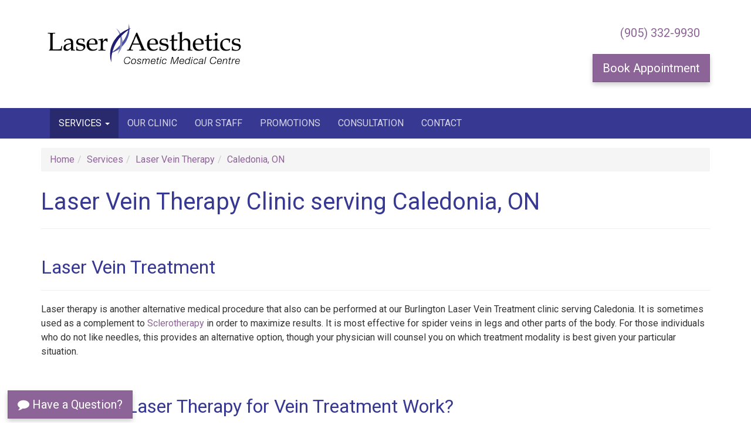

--- FILE ---
content_type: text/html; charset=utf-8
request_url: https://laserit.ca/services/laser-vein-therapy/caledonia.aspx
body_size: 30089
content:
<!DOCTYPE html>

<html lang="en">
	<head>
        <meta charset="utf-8">
        <meta http-equiv="X-UA-Compatible" content="IE=edge">
        <meta name="viewport" content="width=device-width, initial-scale=1.0">

		<meta name="robots" content="index,follow">

<link rel='canonical' href='https://laserit.ca/services/laser-vein-therapy/caledonia.aspx' >

<title>Laser Vein Therapy Clinic serving Caledonia | Laser Vein Treatment</title>
<meta name="description" content="Eliminate varicose veins and spider veins at our Burlington Laser Vein Therapy clinic serving Caledonia, run by a team of qualified Registered Nurses. 100% medically safe Laser Vein Treatment.">
<meta property="og:type" content="website" >
<meta property="og:site_name" content="Laser Aesthetics" >
<meta property="og:title" content="Laser Vein Therapy Clinic serving Caledonia - Laser Vein Treatment" >
<meta property="og:description" content="Eliminate varicose veins and spider veins at our Burlington Laser Vein Therapy clinic serving Caledonia, run by a team of qualified Registered Nurses. 100% medically safe Laser Vein Treatment." >
<meta property="og:url" content="http://https:laserit.ca/services/laser-vein-therapy/caledonia.aspx" >
<meta property="og:image" content="https://laserit.ca/images/WebsiteThumb.jpg" >
<meta property="fb:admins " content="0000000" >
<meta property="og:locale" content="en_US" >


<script>
    var EnableGoogleAnalytics = false;
    var EnableGoogleAdWords = false;
</script>


<!-- Global site tag (gtag.js) - Google Analytics -->
<script async src="https://www.googletagmanager.com/gtag/js?id=G-9N71L0J4ZS"></script>
<script>
    var GoogleAnalyticsAccountNumber = 'G-9N71L0J4ZS';
    var GoogleAdWordsConversionID = 'AW-939135388';
    EnableGoogleAnalytics = true;

    window.dataLayer = window.dataLayer || [];
    function gtag() { dataLayer.push(arguments); }
    gtag('js', new Date());

    

    gtag('config', GoogleAnalyticsAccountNumber);
    
    EnableGoogleAdWords = true;
    gtag('config', GoogleAdWordsConversionID); // Google Ads tracking
    
</script>




<link rel="apple-touch-icon" sizes="180x180" href="https://laserit.ca/favicons/apple-touch-icon.png">
<link rel="icon" type="image/png" sizes="32x32" href="https://laserit.ca/favicons/favicon-32x32.png">
<link rel="icon" type="image/png" sizes="16x16" href="https://laserit.ca/favicons/favicon-16x16.png">
<link rel="manifest" href="https://laserit.ca/favicons/site.webmanifest">
<link rel="mask-icon" href="https://laserit.ca/favicons/safari-pinned-tab.svg" color="#201d70">
<link rel="shortcut icon" href="https://laserit.ca/favicons/favicon.ico">
<meta name="apple-mobile-web-app-title" content="Laser Aesthetics">
<meta name="application-name" content="Laser Aesthetics">
<meta name="msapplication-TileColor" content="#ffffff">
<meta name="msapplication-config" content="https://laserit.ca/favicons/browserconfig.xml">
<meta name="theme-color" content="#ffffff">

<link rel="preconnect" href="https://fonts.googleapis.com">
<link rel="preconnect" href="https://fonts.gstatic.com" crossorigin>


<link href='https://laserit.ca/includes/bootstrap.min.css?t=202111151020' rel="stylesheet" type="text/css">
<script src="https://ajax.googleapis.com/ajax/libs/jquery/1.11.3/jquery.min.js" type="text/javascript"></script>
<script src="https://www.google.com/recaptcha/api.js" async defer></script>
<script src="https://use.fontawesome.com/f6beeac916.js"></script>


<!--[if lt IE 9]>
    <script src="https://oss.maxcdn.com/libs/html5shiv/3.7.2/html5shiv.js"></script>
    <script src="https://oss.maxcdn.com/libs/respond.js/1.4.2/respond.min.js"></script>
<![endif]-->




<!-- Facebook Pixel Code -->
<script>
  !function(f,b,e,v,n,t,s)
  {if(f.fbq)return;n=f.fbq=function(){n.callMethod?
  n.callMethod.apply(n,arguments):n.queue.push(arguments)};
  if(!f._fbq)f._fbq=n;n.push=n;n.loaded=!0;n.version='2.0';
  n.queue=[];t=b.createElement(e);t.async=!0;
  t.src=v;s=b.getElementsByTagName(e)[0];
  s.parentNode.insertBefore(t,s)}(window, document,'script',
  'https://connect.facebook.net/en_US/fbevents.js');
  fbq('init', '2591877274172346');
    fbq('track', 'PageView');
</script>
<noscript>
  <img height="1" width="1" style="display:none" 
       src="https://www.facebook.com/tr?id=2591877274172346&ev=PageView&noscript=1"/>
</noscript>
<!-- End Facebook Pixel Code -->



			
	</head>

	<body id="top"> 

		<form name="orderform" method="post" action="https://laserit.ca/services/laser-vein-therapy/caledonia.aspx" onsubmit="javascript:return WebForm_OnSubmit();" id="orderform">
<div>
<input type="hidden" name="__EVENTTARGET" id="__EVENTTARGET" value="" />
<input type="hidden" name="__EVENTARGUMENT" id="__EVENTARGUMENT" value="" />

</div>

<script type="text/javascript">
//<![CDATA[
var theForm = document.forms['orderform'];
if (!theForm) {
    theForm = document.orderform;
}
function __doPostBack(eventTarget, eventArgument) {
    if (!theForm.onsubmit || (theForm.onsubmit() != false)) {
        theForm.__EVENTTARGET.value = eventTarget;
        theForm.__EVENTARGUMENT.value = eventArgument;
        theForm.submit();
    }
}
//]]>
</script>


<script src="js.axd?path=%2fWebResource.axd%3fd%3doIHnwskh9UTEG0EQbSmXRfaaAjI5YucW432sEJGIBiPmBANDFgmcOPMzlVjbJcjZ4YvJswr0tNXhTaCpJESe7qNoc0AYZfaSTBc4TCem-DM1%26t%3d638901382312636832" type="text/javascript"></script>


<script src="js.axd?path=%2fWebResource.axd%3fd%3dnvPPU5fz9jEvfn6h-uHxqh6JbUn0FmNvPqeiTlODJOLE3ogfqsVfNU0xrqQGQSKyqTjCDu2Ze0Qtvyg5Wd7n8p-AFDiDutznhmYoP6T156o1%26t%3d638901382312636832" type="text/javascript"></script>
<script type="text/javascript">
//<![CDATA[
function WebForm_OnSubmit() {
if (typeof(ValidatorOnSubmit) == "function" && ValidatorOnSubmit() == false) return false;
return true;
}
//]]>
</script>


		    






<script type="text/javascript">
    (function (a, e, c, f, g, b, d) { var h = { ak: "939135388", cl: "IxCnCKbQmWMQnKPovwM" }; a[c] = a[c] || function () { (a[c].q = a[c].q || []).push(arguments) }; a[f] || (a[f] = h.ak); b = e.createElement(g); b.async = 1; b.src = "//www.gstatic.com/wcm/loader.js"; d = e.getElementsByTagName(g)[0]; d.parentNode.insertBefore(b, d); a._googWcmGet = function (b, d, e) { a[c](2, b, h, d, null, new Date, e) } })(window, document, "_googWcmImpl", "_googWcmAk", "script");
</script>


    <div class="container logo-row" style="min-height:98px;padding-top:2em;padding-bottom:2em;">
        <div class="row">
            <div class="col-sm-6 col-md-5">
                <p>
                    <a href="https://laserit.ca/" title="Home">
                        <img src="https://laserit.ca/images/Laser-Aesthetics-logo.png" width="350" height="86" alt="Laser Aesthetics - Cosmetic Medical Centre" class="img-responsive logo" /></a>
                </p>
            </div>
            <div class="col-sm-6 col-md-7">
                <p><a href="tel:+19053329930" class="btn btn-link btn-lg">(905) 332-9930</a></p>
            </div>
            <div class="col-sm-6 col-md-7">
                <p><button type="button" class="btn btn-primary btn-lg btn-shadow" data-toggle="modal" data-target="#consultation-request-form-modal">Book Appointment</button></p>
            </div>
        </div>
    </div>
    <nav class="navbar yamm navbar-inverse">
        <div class="container">
            <div class="navbar-header">
                <button type="button" class="navbar-toggle collapsed" data-toggle="collapse" data-target="#navbar-collapse-main" aria-expanded="false">
                    <span class="sr-only">Toggle navigation</span>
                    <span class="icon-bar"></span>
                    <span class="icon-bar"></span>
                    <span class="icon-bar"></span>
                </button>
            </div>

            <div class="collapse navbar-collapse" id="navbar-collapse-main">
                

                <ul class="nav navbar-nav">
                    <li class="dropdown yamm-fw">
                        <a href="https://laserit.ca/services.aspx" title="Services offered at Laser Aesthetics" class="dropdown-toggle" data-toggle="dropdown" role="button" aria-haspopup="true" aria-expanded="false">Services <span class="caret"></span></a>
                        <ul class="dropdown-menu">
                            <li>
                                <div class="yamm-content">
                                    <div class="row">
                                        <div class="col-sm-3">
                                            <ul class="list-unstyled">
                                                <li><span class="lead"><strong>Acne</strong></span></li>
                                                <li><a href="https://laserit.ca/services/acne-treatment-clinic.aspx" title="Acne Clinic Treatment">Acne treatment</a></li>
                                                <li><a href="https://laserit.ca/services/skin-tone-blu-u-therapy.aspx" title="Blu-U Therapy">Blue U light therapy</a></li>
                                                <li><a href="https://laserit.ca/services/vivier-skin.aspx" title="Vivier Skin Pharmaceutical Products">Pharmaceutical grade skin care</a></li>
                                            </ul>

                                            <ul class="list-unstyled">
                                                <li><span class="lead"><strong>Injections</strong></span></li>
                                                <li><a href="https://laserit.ca/services/fillers-botox-cosmetic.aspx" title="Botox® Cosmetic">Botox / Xeomin</a></li>
                                                <li><a href="https://laserit.ca/services/dermal-fillers.aspx" title="Dermal Fillers">Dermal Fillers</a></li>
                                                <li><a href="https://laserit.ca/services/excessive-sweating-hyperhidrosis-treatment.aspx" title="Hyperhidrosis or Excessive Sweating">Hyperhydrosis (excessive sweating)</a></li>
                                            </ul>
                                        </div>
                                        <div class="col-sm-3">
                                            <ul class="list-unstyled">
                                                <li><span class="lead"><strong>Beauty</strong></span></li>
                                                <li><a href="https://laserit.ca/services/latisse.aspx" title="">Latisse</a></li>
                                                <li><a href="https://laserit.ca/services/microdermabrasion.aspx" title="Microdermabrasion Facial">Microdermabrasion</a></li>
                                            </ul>

                                            <ul class="list-unstyled">
                                                <li><span class="lead"><strong>Vein Treatments</strong></span></li>
                                                <li><a href="https://laserit.ca/services/vein-treatment-sclerotherapy.aspx" title="Vein Treatment Sclerotherapy Clinic">Sclerotherapy</a></li>
                                                <li><a href="https://laserit.ca/services/laser-vein-therapy.aspx" title="Laser Vein Therapy">Laser vein therapy</a></li>
                                            </ul>     
                                            
                                            <ul class="list-unstyled">
                                                <li><span class="lead"><strong>Pelvic Health &amp; Wellness</strong></span></li>
                                                <li><a href="https://laserit.ca/services/emsella-advanced-pelvic-health-treatment.aspx" title="BTL EMSELLA: Transforming Pelvic Health for Men and Women">BTL EMSELLA Treatment</a></li>
                                            </ul> 
                                           
                                        </div>
                                        <div class="col-sm-3">
                                            <ul class="list-unstyled">
                                                <li><span class="lead"><strong>Liquid Nitrogen</strong></span></li>
                                                <li><a href="https://laserit.ca/services/mole-skin-tag-keratosis-removal.aspx" title="Mole, Skin Tag & Keratosis Removal">Mole removal</a></li>
                                                <li><a href="https://laserit.ca/services/skin-tag-removal.aspx" title="Skin Tag Removal">Skin tag removal</a></li>
                                            </ul>

                                            <ul class="list-unstyled">
                                                <li><span class="lead"><strong>Laser Treatments</strong></span></li>
                                                <li><a href="https://laserit.ca/services/laser-hair-removal.aspx" title="Painless Laser Hair Removal">Laser Hair removal</a></li>
                                                <li><a href="https://laserit.ca/services/photodynamic-therapy.aspx" title="Photodynamic Therapy Treatment">Photodynamic therapy</a></li>
                                                <li><a href="https://laserit.ca/services/photorejuvenation-ipl-photofacials.aspx" title="Photorejuvenation Treatment">Photorejuvenation</a></li>
                                                <li><a href="https://laserit.ca/services/chemical-peel.aspx" title="Chemical Peel Treatment">Chemical peel</a></li>
                                                <li><a href="https://laserit.ca/services/pixel-laser-resurfacing.aspx" title="Pixel Laser Resurfacing">Pixel</a></li>
                                            </ul>                           
                                        </div>
                                        <div class="col-sm-3">
                                            <ul class="list-unstyled">
                                                <li><span class="lead"><strong>Skin care products</strong></span></li>
                                                <li><a href="https://laserit.ca/services/vivier-skin.aspx" title="Vivier Skin Pharmaceutical Products">Viver Skin</a></li>
                                            </ul>   
                                                
                                            <ul class="list-unstyled">
                                                <li><span class="lead"><strong>Makeup</strong></span></li>
                                                <li><a href="https://laserit.ca/services/glo-skin-beauty.aspx" title="Glo Skin Beauty Mineral Makeup and Skincare Products">Glo Skin Beauty</a></li>
                                            </ul>   
                                        </div>
                                    </div>
                                </div>
                            </li>
                        </ul>
                    </li>
                    
                    <li><a href="https://laserit.ca/our-clinic.aspx" title="About Laser Aesthetics">Our Clinic</a></li>
                    
                    <li><a href="https://laserit.ca/our-staff.aspx" title="Meet Our Staff">Our Staff</a></li>
                    <li><a href="https://laserit.ca/promotions.aspx" title="Promotions">Promotions</a></li>
                    <li><a href="#" data-toggle="modal" data-target="#consultation-request-form-modal">Consultation</a></li>
                    <li><a href="https://laserit.ca/contact.aspx" title="Contact">Contact</a></li>
                </ul>

            </div>
        </div>
    </nav>




<div class="modal fade" id="consultation-request-form-modal" tabindex="-1" role="dialog" aria-labelledby="consultation-request-form-modal-label">
    <div class="modal-dialog modal-lg" role="document">
        <div class="modal-content">
            <div class="modal-header">
                <button type="button" class="close" data-dismiss="modal" aria-label="Close"><span aria-hidden="true">&times;</span></button>
                <h4 class="modal-title" id="consultation-request-form-modal-label">Request a Consultation <small>Free and Confidential</small></h4>
            </div>
            <div class="modal-body">
                
                <div class="form-horizontal">
                    <p>Consultations are given complimentary. Only a well-informed patient can make a well-informed decision. Please use this form to request a complimentary consultation. All requests are kept strictly confidential. Book yours now!</p>
                    <br />

                    <div class="form-group">
                        <label for="Banner_ConsultationRequestFormAJAX1_FirstName" class="col-sm-2 control-label">First Name</label>
                        <div class="col-sm-4">
                            <input name="Banner$ConsultationRequestFormAJAX1$FirstName" type="text" maxlength="40" id="Banner_ConsultationRequestFormAJAX1_FirstName" title="Enter your First Name. (Required)" class="form-control RequiredFieldIndicator" autocomplete="given-name" />
                            <span id="Banner_ConsultationRequestFormAJAX1_RequiredFieldValidator1" class="FieldError" style="color:Red;display:none;">Please enter your First Name.</span>
                        </div>

                        <label for="Banner_ConsultationRequestFormAJAX1_LastName" class="col-sm-2 control-label">Last Name</label>
                        <div class="col-sm-4">
                            <input name="Banner$ConsultationRequestFormAJAX1$LastName" type="text" maxlength="40" id="Banner_ConsultationRequestFormAJAX1_LastName" title="Enter your Last Name. (Optional)" class="form-control" autocomplete="family-name" />
                            
                        </div>
                    </div>


                    <div class="form-group">
                        <label for="Banner_ConsultationRequestFormAJAX1_Email" class="col-sm-2 control-label">Email</label>
                        <div class="col-sm-4">
                            <input name="Banner$ConsultationRequestFormAJAX1$Email" maxlength="100" size="34" id="Banner_ConsultationRequestFormAJAX1_Email" title="Enter your Email address. (Required)" class="form-control RequiredFieldIndicator" autocomplete="email" placeholder="you@domain.com" type="email" OnChange="JavaScript: this.value=this.value.toString().replace(/\s/g,'');" />
                            
                            <span id="Banner_ConsultationRequestFormAJAX1_RequiredFieldValidator4" class="FieldError" style="color:Red;display:none;">Please enter your Email Address.</span>
                            <span id="Banner_ConsultationRequestFormAJAX1_RegularExpressionValidator4" class="FieldError" style="color:Red;display:none;">Email is incorrectly formatted. Please review and corrrect. Single quotes are not permitted in our system.</span>
                            
                        </div>
                        <label for="Banner_ConsultationRequestFormAJAX1_PhoneNum" class="col-sm-2 control-label">Phone</label>
                        <div class="col-sm-4">
                            <input name="Banner$ConsultationRequestFormAJAX1$PhoneNum" maxlength="20" id="Banner_ConsultationRequestFormAJAX1_PhoneNum" title="Enter your Phone Number. (Optional)" class="form-control" autocomplete="tel" placeholder="999-999-9999" type="tel" OnChange="JavaScript: this.value=this.value.toString().replace(/\s/g,'').replace(/\(/g,'').replace(/\)/g,'');" />
                            
                            <span id="Banner_ConsultationRequestFormAJAX1_RegularExpressionValidator1" class="FieldError" style="color:Red;display:none;">Telephone Number is incorrectly formatted, valid formats are: 905-555-1212 or 905 444 4444 or 9053336666</span>
                        </div>
                    </div>


                    <div class="form-group">
                        <label for="Banner_ConsultationRequestFormAJAX1_InterestedIn" class="col-sm-2 control-label">Interested In</label>
                        <div class="col-sm-10">
                            <ul id="Banner_ConsultationRequestFormAJAX1_InterestedIn" class="list-inline">
	<li><input id="Banner_ConsultationRequestFormAJAX1_InterestedIn_0" type="checkbox" name="Banner$ConsultationRequestFormAJAX1$InterestedIn$0" /><label for="Banner_ConsultationRequestFormAJAX1_InterestedIn_0">Acne ($50 consult fee)</label></li>
	<li><input id="Banner_ConsultationRequestFormAJAX1_InterestedIn_1" type="checkbox" name="Banner$ConsultationRequestFormAJAX1$InterestedIn$1" /><label for="Banner_ConsultationRequestFormAJAX1_InterestedIn_1">BOTOX®</label></li>
	<li><input id="Banner_ConsultationRequestFormAJAX1_InterestedIn_2" type="checkbox" name="Banner$ConsultationRequestFormAJAX1$InterestedIn$2" /><label for="Banner_ConsultationRequestFormAJAX1_InterestedIn_2">Hyperhidrosis</label></li>
	<li><input id="Banner_ConsultationRequestFormAJAX1_InterestedIn_3" type="checkbox" name="Banner$ConsultationRequestFormAJAX1$InterestedIn$3" /><label for="Banner_ConsultationRequestFormAJAX1_InterestedIn_3">JUVEDERM™</label></li>
	<li><input id="Banner_ConsultationRequestFormAJAX1_InterestedIn_4" type="checkbox" name="Banner$ConsultationRequestFormAJAX1$InterestedIn$4" /><label for="Banner_ConsultationRequestFormAJAX1_InterestedIn_4">Laser Hair Removal</label></li>
	<li><input id="Banner_ConsultationRequestFormAJAX1_InterestedIn_5" type="checkbox" name="Banner$ConsultationRequestFormAJAX1$InterestedIn$5" /><label for="Banner_ConsultationRequestFormAJAX1_InterestedIn_5">LATISSE®</label></li>
	<li><input id="Banner_ConsultationRequestFormAJAX1_InterestedIn_6" type="checkbox" name="Banner$ConsultationRequestFormAJAX1$InterestedIn$6" /><label for="Banner_ConsultationRequestFormAJAX1_InterestedIn_6">Microdermabrasion</label></li>
	<li><input id="Banner_ConsultationRequestFormAJAX1_InterestedIn_7" type="checkbox" name="Banner$ConsultationRequestFormAJAX1$InterestedIn$7" /><label for="Banner_ConsultationRequestFormAJAX1_InterestedIn_7">Mole Removal</label></li>
	<li><input id="Banner_ConsultationRequestFormAJAX1_InterestedIn_8" type="checkbox" name="Banner$ConsultationRequestFormAJAX1$InterestedIn$8" /><label for="Banner_ConsultationRequestFormAJAX1_InterestedIn_8">Photofacials</label></li>
	<li><input id="Banner_ConsultationRequestFormAJAX1_InterestedIn_9" type="checkbox" name="Banner$ConsultationRequestFormAJAX1$InterestedIn$9" /><label for="Banner_ConsultationRequestFormAJAX1_InterestedIn_9">Pixel Therapy</label></li>
	<li><input id="Banner_ConsultationRequestFormAJAX1_InterestedIn_10" type="checkbox" name="Banner$ConsultationRequestFormAJAX1$InterestedIn$10" /><label for="Banner_ConsultationRequestFormAJAX1_InterestedIn_10">Veins</label></li>
	<li><input id="Banner_ConsultationRequestFormAJAX1_InterestedIn_11" type="checkbox" name="Banner$ConsultationRequestFormAJAX1$InterestedIn$11" /><label for="Banner_ConsultationRequestFormAJAX1_InterestedIn_11">Beauty & Spa</label></li>
	<li><input id="Banner_ConsultationRequestFormAJAX1_InterestedIn_12" type="checkbox" name="Banner$ConsultationRequestFormAJAX1$InterestedIn$12" /><label for="Banner_ConsultationRequestFormAJAX1_InterestedIn_12">BTL EMSELLA®</label></li>
	<li><input id="Banner_ConsultationRequestFormAJAX1_InterestedIn_13" type="checkbox" name="Banner$ConsultationRequestFormAJAX1$InterestedIn$13" /><label for="Banner_ConsultationRequestFormAJAX1_InterestedIn_13">Other</label></li>

</ul>
                        </div>
                    </div>


                    <div class="form-group">
                        <label for="Banner_ConsultationRequestFormAJAX1_Date" class="col-sm-2 control-label">Appointment Date</label>
                        <div class="col-sm-4">
                            <input name="Banner$ConsultationRequestFormAJAX1$Date" type="text" maxlength="25" id="Banner_ConsultationRequestFormAJAX1_Date" class="form-control" placeholder="Click here to pick a date" />
                        </div>


                        <label for="Banner_ConsultationRequestFormAJAX1_Time" class="col-sm-2 control-label">Time of Day</label>
                        <div class="col-sm-4">
                            <select name="Banner$ConsultationRequestFormAJAX1$Time" id="Banner_ConsultationRequestFormAJAX1_Time" class="form-control">
	<option value="0">- Please select -</option>
	<option value="Morning">Morning</option>
	<option value="Afternoon">Afternoon</option>
	<option value="Evening">Evening</option>

</select>
                        </div>
                    </div>


                    <div class="form-group">
                        <label for="Banner_ConsultationRequestFormAJAX1_Comments" class="col-sm-2 control-label">Additional Comments</label>
                        <div class="col-sm-10">
                            <textarea name="Banner$ConsultationRequestFormAJAX1$Comments" rows="3" cols="90" id="Banner_ConsultationRequestFormAJAX1_Comments" class="form-control">
</textarea>
                        </div>
                    </div>

                    <div class="form-group">
                        <div class="col-sm-offset-2 col-sm-10">
                            <a id="Banner_ConsultationRequestFormAJAX1_SubmitButton" class="FormButton btn btn-primary btn-lg" href="javascript:WebForm_DoPostBackWithOptions(new WebForm_PostBackOptions(&quot;Banner$ConsultationRequestFormAJAX1$SubmitButton&quot;, &quot;&quot;, true, &quot;ConsultationRequestFormAJAX&quot;, &quot;&quot;, false, true))"><i class="fa fa-calendar-plus-o" aria-hidden="true"></i>&nbsp;Book Appointment</a>
                        </div>
                    </div>


                </div>

                <style>
                    .list-inline label { font-weight: normal; }
                </style>

                <script>
                    ; (function ($) {
                        $(function () {

                            $('#Banner_ConsultationRequestFormAJAX1_Date').datetimepicker({
                                useCurrent: false,
                                format: "MMMM D, YYYY",
                                minDate: moment().add(1, 'days'),
                                maxDate: moment().add(3, 'months')
                            });

                            var firstName = $("#Banner_ConsultationRequestFormAJAX1_FirstName");
                            var lastName = $("#Banner_ConsultationRequestFormAJAX1_LastName");
                            var email = $("#Banner_ConsultationRequestFormAJAX1_Email");
                            var phone = $("#Banner_ConsultationRequestFormAJAX1_PhoneNum");
                            var interestedIn = $("#Banner_ConsultationRequestFormAJAX1_InterestedIn");
                            var appointmentDate = $("#Banner_ConsultationRequestFormAJAX1_Date");
                            var appointmentTime = $("#Banner_ConsultationRequestFormAJAX1_Time");
                            var comments = $("#Banner_ConsultationRequestFormAJAX1_Comments");
                            var submitBtn = $("#Banner_ConsultationRequestFormAJAX1_SubmitButton");
                            
                            $('#consultation-request-form-modal').on('shown.bs.modal', function (e) {
                                $('#consultation-request-form-modal .modal-body h3.response').remove();
                                firstName.val('');
                                lastName.val('');
                                email.val('');
                                phone.val('');
                                interestedIn.find('input').each(function () {
                                    this.checked = false;
                                });
                                appointmentDate.val('');
                                appointmentTime.val('0');
                                comments.val('');
                                $('#consultation-request-form-modal .modal-body .form-horizontal').removeClass('hidden');
                            });

                            function GetInterestedIn(list) {
                                var value = '';
                                list.find('input:checked').each(function () {
                                    value += $(this).next().text() + ", ";
                                });

                                value = value.substring(0, value.lastIndexOf(', '));

                                return value;
                            }

                            submitBtn.click(function (e) {
                                e.preventDefault();
                                $('#consultation-request-form-modal .modal-body h3.response').remove();

                                if (typeof (Page_ClientValidate) === 'function') {
                                    Page_ClientValidate("ConsultationRequestFormAJAX");
                                }

                                if (Page_IsValid) {

                                    submitBtn.html('<i class="fa fa-spinner fa-spin fa-fw"></i> Sending').attr("disabled", true);

                                    var jsonData = {
                                        FirstName: firstName.val(),
                                        LastName: lastName.val(),
                                        Email: email.val(),
                                        Phone: phone.val(),
                                        InterestedIn: GetInterestedIn(interestedIn),
                                        AppointmentDate: appointmentDate.val(),
                                        AppointmentTime: appointmentTime.val(),
                                        Comments: comments.val(),
                                        Code: 'abh',
                                        Source: 'Consultation Request Form'
                                    }
                                    console.log(jsonData);

                                    jsonData = JSON.stringify(jsonData);

                                    $.ajax({
                                        url: 'https://laserit.ca/ConsultationRequestFormAJAXHandler.ashx',
                                        cache: false,
                                        type: 'POST',
                                        contentType: 'application/json;charset=utf-8',
                                        data: jsonData,
                                        dataType: 'json',
                                        success: function (response) {
                                            submitBtn.html("Book Appointment").attr("disabled", false);

                                            if (response.message != 'Sent!') {
                                                $('#consultation-request-form-modal .modal-body').append('<h3 class="text-danger response"></h3>');
                                                $('#consultation-request-form-modal .modal-body h3.response').html('<i class="fa fa-exclamation-triangle"></i> Consultation Request Not Sent!<br /><small>An error has occured while trying to submit the form: ' + respons.message + '. Please try again, or call us.</small>').hide().fadeIn(1500);
                                                console.log(response);

                                            } else {
                                                $('#consultation-request-form-modal .modal-body').append('<h3 class="text-success response"></h3>');
                                                $('#consultation-request-form-modal .modal-body h3.response').html('<i class="fa fa-check"></i> Consultation Request Sent!<br /><small>We will be in touch soon.</small>').hide().fadeIn(1500);
                                                $('#consultation-request-form-modal .modal-body .form-horizontal').addClass('hidden');


                                                
                                                if (EnableGoogleAnalytics) {
                                                    gtag('event', 'form_submission', {
                                                        'form_id': 'ConsultationRequestFormAJAX'
                                                    });
                                                }

                                                
                                                if (EnableGoogleAdWords) {
                                                    gtag('event', 'conversion', {
                                                        'send_to': GoogleAdWordsConversionID + '/J7EkCKi03fUZEJyj6L8D',
                                                        'value': 1.0,
                                                        'currency': 'CAD'
                                                    });
                                                }

                                                
                                                if (fbq) {
                                                    fbq('track', 'Schedule');
                                                    fbq('track', 'Lead');
                                                }
                                            }
                                        },
                                        error: function (xhr, ajaxOptions, thrownError) {
                                            $('#consultation-request-form-modal .modal-body').append('<h3 class="text-danger response"></h3>');
                                            $('#consultation-request-form-modal .modal-body h3.response').html('<i class="fa fa-exclamation-triangle"></i> Error Sending!<br /><small>An error has occured while trying to send the form. Please try again, or call us.</small>').hide().fadeIn(1500);
                                            console.log(xhr, xhr.status, xhr.statusText);

                                            submitBtn.html("Book Appointment").attr("disabled", false);
                                        }

                                    });

                                }

                                return false;
                            });

                        });
                    })(jQuery);
                </script>

            </div>
        </div>
    </div>
</div>


            <div id="topPane" class="topPaneBg"></div>

            <div class="container">
                <div class="row">
                    <div class="col-sm-12">
                        <div id="BreadCrumbs_BreadCrumbLabel"><ol class="breadcrumb" itemscope itemtype="http://schema.org/BreadcrumbList"><li itemprop="itemListElement" itemscope itemtype="http://schema.org/ListItem"><a itemprop="item" href="https://laserit.ca/" title="Back to the Home section"><span itemprop="name">Home</span></a><meta itemprop="position" content="1" /></li><li itemprop="itemListElement" itemscope itemtype="http://schema.org/ListItem"><a itemprop="item" href="https://laserit.ca/services.aspx" title="Back to the Services section"><span itemprop="name">Services</span></a><meta itemprop="position" content="2" /></li><li itemprop="itemListElement" itemscope itemtype="http://schema.org/ListItem"><a itemprop="item" href="https://laserit.ca/services/laser-vein-therapy.aspx" title="Back to the Laser Vein Therapy section"><span itemprop="name">Laser Vein Therapy</span></a><meta itemprop="position" content="3" /></li><li itemprop="itemListElement" itemscope itemtype="http://schema.org/ListItem" class="active"><a itemprop="item" href="https://laserit.ca/services/laser-vein-therapy/caledonia.aspx" title="You're in the Caledonia, ON section"><span itemprop="name">Caledonia, ON</span></a><meta itemprop="position" content="4" /></li></ol></div>
                    </div>
                </div>
                <div class="row">
                    <div class="col-sm-12">
                        
<div class="page-header">
  <h1 id="PageTitle_PageTitleText">Laser Vein Therapy Clinic serving Caledonia, ON</h1>
</div>

                    </div>
                </div>
                <div class="row">
                    <div id="contentPane" class="contentPaneBg col-sm-12"><div class="contentPaneModuleBG">
<a id="Laser-Vein-Treatment"></a>
<div class="clearfix">
    

    

<div id="ctl00_ModuleTitle_TDModuleTitle1" class="contentPaneModuleTitleContainer">
        <h2 id="ctl00_ModuleTitle_ModuleTitle" class="contentPaneModuleTitle">Laser Vein Treatment</h2>
    </div>
    
</div>


<div id="ctl00_ModuleContent" class="contentPaneModuleContentContainer">
		<div id="ctl00_HTMLHolder"><p>Laser therapy is another alternative medical procedure that also can be performed at our Burlington Laser Vein Treatment clinic serving Caledonia. It is sometimes used as a complement to <a href="https://laserit.ca/services/vein-treatment-sclerotherapy.aspx">Sclerotherapy</a> in order to maximize results. It is most effective for spider veins in legs and other parts of the body. For those individuals who do not like needles, this provides an alternative option, though your physician will counsel you on which treatment modality is best given your particular situation.</p></div>
</div>

</div>
<div class="contentPaneModuleBG">
<a id="How-does-Laser-Therapy-for-Vein-Treatment-Work"></a>
<div class="clearfix">
    

    

<div id="ctl01_ModuleTitle_TDModuleTitle1" class="contentPaneModuleTitleContainer">
        <h2 id="ctl01_ModuleTitle_ModuleTitle" class="contentPaneModuleTitle">How does Laser Therapy for Vein Treatment Work?</h2>
    </div>
    
</div>


<div id="ctl01_ModuleContent" class="contentPaneModuleContentContainer">
		<div id="ctl01_HTMLHolder"><div class="row">
    <div class="col-sm-6">
        <p>Laser therapy uses a focused beam of light that heats and damages the affected blood vessel, which eventually fades.</p>

        <p>There are two types of laser vein treatments: simple and endovenous.</p>

        <p>Simple laser vein treatment for our Caledonia clients is done on the outside of your skin. It can treat spider veins and tiny varicose veins just under the skin's surface. Usually, more than one laser session is needed. They are scheduled every 6 to 12 weeks, as prescribed by your doctor. </p>

        <p>Endovenous laser treatment can treat larger varicose veins in the legs. A laser fibre is passed through a thin tube (catheter) into the vein. While doing this, the doctor watches the vein on a duplex ultrasound screen. Laser is less painful than vein ligation and stripping, and it has a shorter recovery time. Only local anesthesia or a light sedative is needed for laser treatment.</p>

        <p><strong>What can I expect after treatment?</strong></p>
        <p>You will be able to walk following the treatment, and recovery typically is short. You are likely to be able to return to your normal daily routine after simple laser treatment.</p>
        <p>After endovenous laser treatment, you will wear compression stockings for 1 week or more. To follow up, your doctor will use duplex ultrasound to make sure that the vein is closed.</p>

        <p><strong>Are there any risks with Laser Vein Therapy?</strong></p>
        <p>Potential side effects include minor redness or swelling around the treated area, skin discoloration, blisters, and rarely scarring. Intense Pulsed Light (IPL) therapy is a recently developed treatment for spider veins. IPL delivers pulses of different bands of light to targeted areas.</p>
        <p>Our medical staff are very experienced with providing safe and effective laser treatment for varicose veins that the risks are minimal to none.</p>

        <p><strong>How many treatments required for Laser Vein Therapy?</strong></p>
        <p>As with Sclerotherapy, several sessions are frequently necessary for optimal results with laser therapy. Resolution can take anywhere from several weeks to several months after treatment.</p>
    </div>
    <div class="col-sm-6">
        <p><img src="https://laserit.ca/images/content/Caledonia-Vein-Laser-Treatment.jpg" alt="Caledonia Vein Laser Treatment" class="img-responsive img-thumbnail center-block" /></p>
    </div>
</div></div>
</div>

</div>
<div class="contentPaneModuleBG">
<a id="Im-interested-to-learn-more-about-Laser-Vein-Therapy"></a>
<div class="clearfix">
    

    

<div id="ctl02_ModuleTitle_TDModuleTitle1" class="contentPaneModuleTitleContainer">
        <h2 id="ctl02_ModuleTitle_ModuleTitle" class="contentPaneModuleTitle">I'm interested to learn more about Laser Vein Therapy</h2>
    </div>
    
</div>


<div id="ctl02_ModuleContent" class="contentPaneModuleContentContainer">
		<div id="ctl02_HTMLHolder"><div class="jumbotron alert alert-info text-center">
    <p>Caledonia clients, call us at <a href="tel:+19053329930">(905) 332-9930</a> OR <a href="#" data-toggle="modal" data-target="#consultation-request-form-modal" role="button">request a consultation online</a> to get more information about Laser Vein Therapy and get started with one of our Registered Nurses.</p>
</div></div>
</div>

</div>
</div>
                    
                    <div id="rightPane" class="rightPaneBg hidden"></div>
                </div>
            </div>

            <div id="bottomPane" class="bottomPaneBg"></div>

			

<div class="container">
    <div class="row">
        <div class="col-sm-12">
            
<br /><br />

        <div class="row">
            <div class="col-sm-6">
                <h2 style="margin-top: 0;"><a href="https://search.google.com/local/reviews?placeid=ChIJ83aenBlhK4gRhur2bk4Ikaw" target="_blank" rel="nofollow noreferrer"><img src="https://laserit.ca/images/Google-logo.png" alt="Google" width="193" height="64" /></a> Rating</h2>
                <p class="lead">
                    <strong>4.1</strong>&nbsp;&nbsp;<span class="text-warning"><i class="fa fa-star"></i> <i class="fa fa-star"></i> <i class="fa fa-star"></i> <i class="fa fa-star"></i> <i class="fa fa-star-half-o"></i></span>&nbsp;&nbsp;&nbsp;<span>36 reviews</span>
                </p>
            </div>
            <div class="col-sm-6">
                <p class="text-right"><a href="https://search.google.com/local/writereview?placeid=ChIJ83aenBlhK4gRhur2bk4Ikaw" target="_blank" rel="nofollow noreferrer" class="btn btn-primary">Write a Review on Google</a></p>
            </div>
        </div>
        <br />
    
        <div class="well">
            <div class="row">
                <div class="col-xs-2 col-sm-1">
                    <img src="https://lh3.googleusercontent.com/a/ACg8ocKaU2X2d6K8taqqm7Mmzf-k-z_8R7KOflJS4scvpGJK_0NZ31k=s120-c-rp-mo-ba2-br100" alt="Photo of Brenda Thorne" class="img-responsive" width="50" height="50" />
                </div>
                <div class="col-xs-10 col-sm-11">
                    <p>
                        <strong><small>Brenda Thorne</small></strong><br />
                        <span class="text-warning"><i class="fa fa-star"></i> <i class="fa fa-star"></i> <i class="fa fa-star"></i> <i class="fa fa-star"></i> <i class="fa fa-star"></i></span>&nbsp;&nbsp;<small>July 17, 2025</small>
                    </p>

                    <p>I've been a client of Sue at Laser Aesthetics for over seven years, and her care continues to impress me. She listens attentively to my concerns and addresses them with exceptional knowledge, skill, and expertise. Sharin, the Clerical Associate, is consistently patient, kind, and professional.
I highly recommend this outstanding team.</p>
                </div>
            </div>
        </div>
    
        <div class="well">
            <div class="row">
                <div class="col-xs-2 col-sm-1">
                    <img src="https://lh3.googleusercontent.com/a-/ALV-UjVg8sRswCtdEmOJ9OI24D2ToOfmVUs6dbuRdO4MmrHjMyFMevU=s120-c-rp-mo-br100" alt="Photo of vandana mishu" class="img-responsive" width="50" height="50" />
                </div>
                <div class="col-xs-10 col-sm-11">
                    <p>
                        <strong><small>vandana mishu</small></strong><br />
                        <span class="text-warning"><i class="fa fa-star"></i> <i class="fa fa-star"></i> <i class="fa fa-star"></i> <i class="fa fa-star"></i> <i class="fa fa-star"></i></span>&nbsp;&nbsp;<small>April 08, 2025</small>
                    </p>

                    <p>I have been receiving Botox injections for a number of years.
The effective procedures have lasted 3-5 months.
The team has always been kind, gentle and professional.
Thank you Susan and your team for helping me to feel comfortable and welcome.</p>
                </div>
            </div>
        </div>
    
        <div class="well">
            <div class="row">
                <div class="col-xs-2 col-sm-1">
                    <img src="https://lh3.googleusercontent.com/a-/ALV-UjVbvWirwa_1mhiHYOm8r1J9s-x7iH8_DnI7QPSvqzv8japSSq64=s120-c-rp-mo-br100" alt="Photo of Claire B" class="img-responsive" width="50" height="50" />
                </div>
                <div class="col-xs-10 col-sm-11">
                    <p>
                        <strong><small>Claire B</small></strong><br />
                        <span class="text-warning"><i class="fa fa-star"></i> <i class="fa fa-star"></i> <i class="fa fa-star"></i> <i class="fa fa-star"></i> <i class="fa fa-star"></i></span>&nbsp;&nbsp;<small>August 28, 2024</small>
                    </p>

                    <p>Was really impressed by the professional staff and the results of my treatment. It was my first time trying laser therapy, and they made me feel at ease throughout the process. Would recommend to anyone looking to improve their skin.</p>
                </div>
            </div>
        </div>
    
        <div class="well">
            <div class="row">
                <div class="col-xs-2 col-sm-1">
                    <img src="https://lh3.googleusercontent.com/a/ACg8ocLslH6GPyTvtRVrbPTYShxbbn0FSRtMoFaNcx_u5id9pdNZFA=s120-c-rp-mo-br100" alt="Photo of Joan Evans" class="img-responsive" width="50" height="50" />
                </div>
                <div class="col-xs-10 col-sm-11">
                    <p>
                        <strong><small>Joan Evans</small></strong><br />
                        <span class="text-warning"><i class="fa fa-star"></i> <i class="fa fa-star"></i> <i class="fa fa-star"></i> <i class="fa fa-star"></i> <i class="fa fa-star"></i></span>&nbsp;&nbsp;<small>February 14, 2024</small>
                    </p>

                    <p>BTL EMSELLA is a new service now being offered here, and if you are someone like me who has lived her life with too many bathroom breaks, I would recommend giving this treatment a try.   I have dealt with a sensitive bladder for most of my life, and to say the least, this has been inconvenient.  I was getting up at least once a night and whenever I was out looking for the closest washroom.  When I heard about this treatment being offered, I decided to give it a try.  Six sessions over 3 weeks.  Nothing invasive or painful.  My experience so far has been liberating in that I am no longer having an interrupted sleep and can wander the mall for a few hours before scoping out the nearest washroom.  In my opinion this has been totally worth it.</p>
                </div>
            </div>
        </div>
    
        <div class="well">
            <div class="row">
                <div class="col-xs-2 col-sm-1">
                    <img src="https://lh3.googleusercontent.com/a-/ALV-UjXTxq2zj-PXWNlM8DjpKCHiMP-_BVwmDhtnxCtXwogsu_f-azPJ=s120-c-rp-mo-br100" alt="Photo of Aidan Maloney" class="img-responsive" width="50" height="50" />
                </div>
                <div class="col-xs-10 col-sm-11">
                    <p>
                        <strong><small>Aidan Maloney</small></strong><br />
                        <span class="text-warning"><i class="fa fa-star"></i> <i class="fa fa-star"></i> <i class="fa fa-star"></i> <i class="fa fa-star"></i> <i class="fa fa-star"></i></span>&nbsp;&nbsp;<small>June 29, 2023</small>
                    </p>

                    <p>I love it here! The ladies are super helpful, accommodating and kind. I've had several moles removed, the quality of the work is great, you can tell there is a lot of experience. I will keep coming back!</p>
                </div>
            </div>
        </div>
    
        <p class="text-center"><a href="https://search.google.com/local/reviews?placeid=ChIJ83aenBlhK4gRhur2bk4Ikaw" target="_blank" rel="nofollow noreferrer" class="btn btn-primary">View All Google Reviews</a></p>
    

<br />

        </div>
    </div>
    <div class="row">
        <div class="col-sm-12 text-center brands-row">

            <hr />

            <div id="carousel-brands" class="carousel slide" data-ride="carousel">
                <ol class="carousel-indicators">
                    <li data-target="#carousel-brands" data-slide-to="0" class="active"></li>
                    <li data-target="#carousel-brands" data-slide-to="1"></li>
                    <li data-target="#carousel-brands" data-slide-to="2"></li>
                </ol>

                <div class="carousel-inner" role="listbox">
                    <div class="item active">
                        <div class="row">
                            <div class="col-xs-4">
                                <p>
                                    <a href="https://laserit.ca/services/fillers-botox-cosmetic.aspx" title="Botox® Cosmetic">
                                        <img src="https://laserit.ca/images/Botox-cosmetic-logo.png" alt="Botox Cosmetic logo" width="320" height="156" class="img-responsive" /></a>
                                </p>
                            </div>
                            <div class="col-xs-4">
                                <p>
                                    <a href="https://laserit.ca/services/dermal-fillers.aspx" title="Dermal Fillers">
                                        <img src="https://laserit.ca/images/Juvederm-logo.png" alt="Juvederm logo" width="320" height="125" class="img-responsive" /></a>
                                </p>
                            </div>
                            <div class="col-xs-4">
                                <p>
                                    <a href="https://laserit.ca/services/latisse.aspx" title="LATISSE® Eyelash Treatment">
                                        <img src="https://laserit.ca/images/logo-Latisse.jpg" alt="Latisse logo" width="320" height="106" class="img-responsive" /></a>
                                </p>
                            </div>
                        </div>
                    </div>
                    <div class="item">
                        <div class="row">
                            <div class="col-xs-4">
                                <p>
                                    <img src="https://laserit.ca/images/Belotero-logo.png" alt="Belotero logo" width="320" height="98" class="img-responsive" />
                                </p>
                            </div>
                            <div class="col-xs-4">
                                <p>
                                    <img src="https://laserit.ca/images/Radiesse-logo.png" alt="Radiesse logo" width="320" height="85" class="img-responsive" />
                                </p>
                            </div>
                            <div class="col-xs-4">
                                <p>
                                    <a href="https://laserit.ca/services/fillers-botox-cosmetic.aspx" title="Botox® Cosmetic">
                                        <img src="https://laserit.ca/images/Xeomin-logo.png" alt="Xeomin logo" width="320" height="82" class="img-responsive" /></a>
                                </p>
                            </div>
                        </div>
                    </div>
                    <div class="item">
                        <div class="row">
                            <div class="col-xs-4">
                                <p>
                                    <a href="https://laserit.ca/services/vivier-skin.aspx" title="Vivier Skin Pharmaceutical Products">
                                        <img src="https://laserit.ca/images/Vivier-logo.png" alt="Viver Skin logo" width="307" height="197" class="img-responsive" /></a>
                                </p>
                            </div>
                            <div class="col-xs-4">
                                <p>
                                    <a href="https://laserit.ca/services/vivier-skin.aspx" title="Vivier Skin Pharmaceutical Products">
                                        <img src="https://laserit.ca/images/Vivier-Platine-logo.png" alt="Viverskin platine logo" width="320" height="112" class="img-responsive" /></a>
                                </p>
                            </div>
                            <div class="col-xs-4">
                                <p>
                                    <a href="https://laserit.ca/services/glo-skin-beauty.aspx" title="Glo Skin Beauty Mineral Makeup and Skincare Products">
                                        <img src="https://laserit.ca/images/Glo-Skin-Beauty-logo.png" alt="Glo Skin Beauty logo" width="300" height="300" class="img-responsive" /></a>
                                </p>
                            </div>
                        </div>
                    </div>
                </div>

                <a class="left carousel-control" href="#carousel-brands" role="button" data-slide="prev">
                    <span class="glyphicon glyphicon-chevron-left" aria-hidden="true"></span>
                    <span class="sr-only">Previous</span>
                </a>
                <a class="right carousel-control" href="#carousel-brands" role="button" data-slide="next">
                    <span class="glyphicon glyphicon-chevron-right" aria-hidden="true"></span>
                    <span class="sr-only">Next</span>
                </a>
            </div>

            <hr />

        </div>
    </div>
    <div class="row">
        <div class="col-sm-4">
            <h3 class="text-secondary">Explore</h3>
            <ul class="list-unstyled footer-links">
                <li><a href="https://laserit.ca/services/laser-hair-removal.aspx" title="Painless Laser Hair Removal">Laser Hair Removal</a></li>
                <li><a href="https://laserit.ca/services/fillers-botox-cosmetic.aspx" title="Botox® Cosmetic">Injectables &amp; Fillers</a></li>
                <li><a href="https://laserit.ca/services/photorejuvenation-ipl-photofacials.aspx" title="Photorejuvenation Treatment">Skin Tone &amp; Texture</a></li>
                <li><a href="https://laserit.ca/services/acne-treatment-clinic.aspx" title="Acne Clinic Treatment">Acne Treatments</a></li>
                <li><a href="https://laserit.ca/services/vein-treatment-sclerotherapy.aspx" title="Vein Treatment Sclerotherapy Clinic">Vein Treatments</a></li>
                <li><a href="https://laserit.ca/services.aspx" title="Services offered at Laser Aesthetics">Other Services</a></li>
                <li><a href="https://laserit.ca/our-clinic.aspx" title="About Laser Aesthetics">Why We Care</a></li>
                <li><a href="https://laserit.ca/contact.aspx" title="Contact">Contact Us</a></li>
                <li><a href="https://laserit.ca/sitemap.aspx" title="Sitemap">Sitemap</a></li>
                <li><a href="https://laserit.ca/privacy.aspx" title="Privacy Policy">Privacy</a></li>
            </ul>

        </div>
        <div class="col-sm-4">
            <h3 class="text-secondary">Connect</h3>
            

<p>Join our email list for new products, exclusive deals, and special offers.</p>

<div id="Footer1_NewsletterSignupForm1_FormSubmissionPanel">
	

    <div class="form">
        <div class="form-group">
            <label class="sr-only" for="Footer1_NewsletterSignupForm1_FirstLastName">Your Name</label>
            <input name="Footer1$NewsletterSignupForm1$FirstLastName" type="text" maxlength="80" id="Footer1_NewsletterSignupForm1_FirstLastName" title="Enter your Name. (Required)" class="form-control input-lg required" autocomplete="name" placeholder="Name" />
            <span id="Footer1_NewsletterSignupForm1_RequiredFieldValidator1" class="FieldError" style="color:Red;display:none;">Name is required</span>
        </div>

        <div class="form-group">
            <label class="sr-only" for="Footer1_NewsletterSignupForm1_Email">Email address</label>
            <input name="Footer1$NewsletterSignupForm1$Email" maxlength="100" size="34" id="Footer1_NewsletterSignupForm1_Email" title="Enter your Email address. (Required)" class="form-control input-lg required" type="email" autocomplete="email" OnChange="JavaScript: this.value=this.value.toString().replace(/\s/g,'');" placeholder="Email" />
            <span id="Footer1_NewsletterSignupForm1_RequiredFieldValidator2" class="FieldError" style="color:Red;display:none;">Email address is required</span>
            <span id="Footer1_NewsletterSignupForm1_RegularExpressionValidator1" class="FieldError" style="color:Red;display:none;">Email address appears to be invalid</span>
        </div>


        <p>
            <a onclick="return FooterAddtoMailingList();" id="Footer1_NewsletterSignupForm1_SubmitButton" class="btn btn-primary btn-block btn-lg" href="javascript:WebForm_DoPostBackWithOptions(new WebForm_PostBackOptions(&quot;Footer1$NewsletterSignupForm1$SubmitButton&quot;, &quot;&quot;, true, &quot;NewsletterSignup&quot;, &quot;&quot;, false, true))"><i class="fa fa-check-circle-o" aria-hidden="true"></i>&nbsp;Subscribe</a></p>

        
            <p class="text-muted small">We value your <a href="https://laserit.ca/privacy.aspx" title="Privacy Policy" target="_blank">privacy</a>. Your email is solely for our updates. Opt-out anytime.</p>
    </div>

    <script>
      
          function FooterAddtoMailingList() {

              if (Page_ClientValidate("NewsletterSignup")) {
                  $('#Footer1_NewsletterSignupForm1_FormSubmissionPanel p.response').remove();

                  $btn = $('#Footer1_NewsletterSignupForm1_SubmitButton');
                  $btn.addClass("disabled");
                  $btn.html("<i class=\"fa fa-spinner fa-spin fa-fw\" aria-hidden=\"true\"></i>&nbsp;Subscribing...");

                  var jsonData = {
                      'FirstLastName': $("#Footer1_NewsletterSignupForm1_FirstLastName").val(),
                      'Email': $("#Footer1_NewsletterSignupForm1_Email").val(),
                      'Subscribe': true
                  }

                  jsonData = JSON.stringify(jsonData);

                  $.ajax({
                      url: 'https://laserit.ca/NewsletterSignupHandler.ashx',
                      cache: false,
                      type: 'POST',
                      data: jsonData,
                      success: function (response) {
                          if (response) {

                              $btn.removeClass("disabled");
                              $btn.html("<i class=\"fa fa-check-circle-o\" aria-hidden=\"true\"></i>&nbsp;Subscribe");

                              if (response != 'OK') {
                                  $('#Footer1_NewsletterSignupForm1_FormSubmissionPanel .form').before('<p class="text-danger response"></p>');
                                  $('#Footer1_NewsletterSignupForm1_FormSubmissionPanel p.response').html('<i class="fa fa-warning"></i> Oops!<br /><br />Something went wrong. Please try subscribing again, or contact our support if the issue persists.').hide().fadeIn(1500);

                              } else {
                                  console.log(response);
                                  $('#Footer1_NewsletterSignupForm1_FormSubmissionPanel .form').html('<p class="text-success response"></p>');
                                  $('#Footer1_NewsletterSignupForm1_FormSubmissionPanel p.response').html('<i class="fa fa-check"></i> Great!<br /><br />You\'ve successfully subscribed to our email list. Look forward to exciting updates and offers in your inbox!').hide().fadeIn(1500);

                              
                              
                                  gtag('event', 'form_submission', {
                                      'form_id': 'NewsletterSignupForm'
                                  });
                              
                              }
                          }
                      },
                      error: function (xhr, ajaxOptions, thrownError) {
                          $('#Footer1_NewsletterSignupForm1_FormSubmissionPanel .form').before('<p class="text-danger response"></p>');
                          $('#Footer1_NewsletterSignupForm1_FormSubmissionPanel p.response').html('<i class="fa fa-warning"></i> Oops!<br /><br />Something went wrong. Please try subscribing again, or contact our support if the issue persists.').hide().fadeIn(1500);
                          $btn.removeClass("disabled");
                          $btn.html("<i class=\"fa fa-check-circle-o\" aria-hidden=\"true\"></i>&nbsp;Subscribe");
                      }
                  });

                  return false;
              }
          }
    </script>


</div>

        </div>
        <div class="col-sm-4">
            <h3 class="text-secondary">About</h3>

            <div class="address">
                <p>
                    Laser Aesthetics<br />
                    2180 Itabashi Way<br />
                    Burlington, ON L7M 5A5
                </p>
                <ul class="list-unstyled">
                    <li><strong>Phone:</strong> <a href="tel:+19053329930">(905) 332-9930</a></li>
                    <li><strong>Toll Free:</strong> <a href="tel:+18883329930">1-888-332-9930</a></li>
                    <li><strong>Email:</strong> <a href="mailto:info@laserit.ca">info@laserit.ca</a></li>
                </ul>
            </div>

            <p>Laser Aesthetics is a specialized Cosmetic Medical Centre in Burlington, Ontario. Laser Aesthetics offers Botox&reg;/Xeomin, Juvederm&reg;, LATISSE&copy;, Glo Minerals, Vivier Skin, Acne Treatments, Laser Hair Removal, Skin Treatments, EMSELLA&reg;, Services for Men and Other Treatments. Laser Aesthetics serves Burlington, Oakville, Hamilton and surrounding areas.</p>
        </div>
    </div>
</div>

<div class="footer-wrap">
    <div class="container">
        <div class="row small">
            <div class="col-sm-12 text-center">

                <ul class="list-inline">

                    <li><a href="https://www.facebook.com/LaserAestheticsClinic/" target="_blank" rel="nofollow noreferrer">
                        <i class="fa fa-facebook fa-2x" aria-hidden="true"></i>
                    </a></li>
                    <li><a href="https://www.instagram.com/laser.aesthetics/" target="_blank" rel="nofollow noreferrer">
                        <i class="fa fa-instagram fa-2x" aria-hidden="true"></i>
                    </a></li>
                    <li><a href="https://twitter.com/betterbotox" target="_blank" rel="nofollow noreferrer">
                        <i class="fa fa-twitter fa-2x" aria-hidden="true"></i>
                    </a></li>
                    <li><a href="https://maps.google.com/?cid=12434729179108797062" target="_blank" rel="nofollow noreferrer">
                        <i class="fa fa-google fa-2x" aria-hidden="true"></i>
                    </a></li>
                    <li><a href="https://www.linkedin.com/company/laser-aesthetics-burlington/" target="_blank" rel="nofollow noreferrer">
                        <i class="fa fa-linkedin fa-2x" aria-hidden="true"></i>
                    </a>
                    </li>
                    

                </ul>
                <hr />
                <p>&copy; 2026 Laser Aesthetics. All rights reserved. 
                    <a href='http://www.i2bglobal.com' target="_blank" rel="nofollow noreferrer" class="text-muted">Website Designed and Supported by i2b Global Inc.</a>
                    
                </p>

                <ul class="list-unstyled">
                    <li>BOTOX COSMETIC&reg; is a registered trademark of Allergan Inc.</li>
                    <li>LATISSE&reg; is a registered trademark of Allergan Inc.</li>
                    <li>JUVÉDERM&reg; is a registered trademark of Allergan Holdings France SAS.</li>
                    <li>EMSELLA&reg; is a registered trademark of BTL Industries Inc.</li>
                </ul>

            </div>
        </div>
    </div>
</div>
       

<button type="button" class="back-to-top btn btn-primary">
    <i class="fa fa-chevron-up"></i>
</button>



<button type="button" class="btn btn-lg btn-leave-message" style="display:none;" data-toggle="modal" data-target="#leave-message-modal"><i class="fa fa-comment" aria-hidden="true"></i>&nbsp;Have a Question?</button>


<div class="modal fade" id="leave-message-modal" tabindex="-1" role="dialog" aria-labelledby="leave-message-title" data-backdrop="true">
    <div class="modal-dialog" role="document">
        <div class="modal-content">
            <div class="modal-header">
                <button type="button" class="close" data-dismiss="modal" aria-label="Close"><span aria-hidden="true">&times;</span></button>
                <h4 class="modal-title" id="leave-message-title">Have a question? Send us a message!</h4>
            </div>
            <div class="modal-body">
                <div class="form">
                    <div class="form-group">
                        <label for="lm-name">Name</label>
                        <input type="text" class="form-control input-lg required" id="lm-name" placeholder="First and last" autocomplete="name">
                    </div>
                    <div class="form-group">
                        <label for="lm-email">Email</label>
                        <input type="email" class="form-control input-lg required" id="lm-email" placeholder="you@example.com" autocomplete="email">
                    </div>
                    <div class="form-group">
                        <label for="lm-phone">Phone</label>
                        <input type="tel" class="form-control input-lg" id="lm-phone" placeholder="999-999-9999" autocomplete="tel">
                    </div>
                    <div class="form-group">
                        <label for="lm-message">Message</label>
                        <textarea class="form-control input-lg" id="lm-message" rows="3"></textarea>
                    </div>
                    <button type="button" class="btn btn-primary btn-lg" id="lm-submit"><i class="fa fa-send" aria-hidden="true"></i>&nbsp;Send</button>
                </div>
            </div>
        </div>
    </div>
</div>

<script>
    ; (function ($) {
        $(function () {
            $('.btn-leave-message').fadeIn(1000);
            var name = $('#lm-name');
            var email = $('#lm-email');
            var phone = $('#lm-phone');
            var message = $('#lm-message');
            var sendBtn = $('#lm-submit');

            $('#leave-message-modal').on('shown.bs.modal', function (e) {
                $('#leave-message-modal .modal-body h3.response').remove();
                name.val('');
                email.val('');
                phone.val('');
                message.val('');
                $('#leave-message-modal .form-group').removeClass('has-error');
                $('#leave-message-modal .text-danger').remove();
                $('#leave-message-modal .modal-body .form').removeClass('hidden');
            });

            sendBtn.click(function (e) {
                e.preventDefault();
                var errors = 0;
                $('#leave-message-modal .form-group').removeClass('has-error');
                $('#leave-message-modal .text-danger').remove();

                if (name.val() === '') {
                    errors++;
                    name.after('<span class="text-danger">Required</span>');
                    name.parent().addClass('has-error');
                }

                if (email.val() === '') {
                    errors++;
                    email.after('<span class="text-danger">Required</span>');
                    email.parent().addClass('has-error');
                }

                if (errors > 0)
                    return false;

                if (!/^\w+([\.-]?\w+)*@\w+([\.-]?\w+)*(\.\w{2,3})+$/.test(email.val())) {
                    errors++;
                    email.after('<span class="text-danger">Invalid</span>');
                    email.parent().addClass('has-error');
                }

                if (errors > 0)
                    return false;

                sendBtn.html('<i class="fa fa-spinner fa-spin fa-fw"></i> Sending').attr('disabled', true);
                console.log(name.val(), email.val(), message.val());

                var jsonData = {
                    'Name': name.val(),
                    'Email': email.val(),
                    'Phone': phone.val(),
                    'Message': message.val(),
                    'Code': 'abh',
                    'Source': 'Leave a Message Form'
                };

                jsonData = JSON.stringify(jsonData);
                $.ajax({
                    url: 'https://laserit.ca/QuickContactHandler.ashx',
                    cache: false,
                    type: 'POST',
                    data: jsonData,
                    success: function (response) {
                        //output the response from server
                        if (response) {
                            if (response !== 'OK') {
                                $('#leave-message-modal .modal-body').append('<h3 class="text-danger response"></h3>');
                                $('#leave-message-modal .modal-body h3.response').html('<i class="fa fa-exclamation-triangle"></i> Message Not Submitted!<br /><small>An error has occured while trying to submit the form. Please try again, or call us.</small>').hide().fadeIn(1500);
                                console.log(response);
                            } else {
                                $('#leave-message-modal .modal-body').append('<h3 class="text-success response"></h3>');
                                $('#leave-message-modal .modal-body h3.response').html('<i class="fa fa-check"></i> Message Sent!<br /><small>We will be in touch soon.</small>').hide().fadeIn(1500);
                                $('#leave-message-modal .modal-body .form').addClass('hidden');


                                
                                if (EnableGoogleAnalytics) {
                                    gtag('event', 'form_submission', {
                                        'form_id': 'LeaveMessageWidget'
                                    });
                                }

                                
                                if (EnableGoogleAdWords) {
                                    gtag('event', 'conversion', {
                                        'send_to': GoogleAdWordsConversionID + '/KSJICNnL3vUZEJyj6L8D',
                                        'value': 1.0,
                                        'currency': 'CAD'
                                    });
                                }

                                
                                if (fbq) {
                                    fbq('track', 'Contact');
                                    fbq('track', 'Lead');
                                }
                            }
                        }

                        name.val('');
                        email.val('');
                        message.val('');
                        sendBtn.html('Send').removeAttr('disabled');
                    },
                    error: function (xhr, ajaxOptions, thrownError) {
                        $('#leave-message-modal .modal-body').append('<h3 class="text-danger response"></h3>');
                        $('#leave-message-modal .modal-body h3.response').html('<i class="fa fa-exclamation-triangle"></i> Error Sending<br /><small>An error has occured while trying to send the form. Please try again, or call us.</small>').hide().fadeIn(1500);
                        console.log(xhr.status, xhr.statusText);
                        sendBtn.html('Send').removeAttr('disabled');
                    }

                });

                return false;
            });
        });
    })(jQuery);
</script>




<div class="modal fade" id="newsletter-signup-modal" tabindex="-1" role="dialog" aria-labelledby="newsletter-signup-modal-title">
    <div class="modal-dialog text-center modal-lg" role="document">
        <div class="modal-content text-center">
            <div class="modal-header">
                <button type="button" class="close" data-dismiss="modal" aria-label="Close"><span aria-hidden="true">&times;</span></button>
                <h2 class="modal-title" id="newsletter-signup-modal-title">Keep Up with Our Latest!</h2>
            </div>

            <div class="modal-body">
                <p class="lead">Join our email list for new products, exclusive deals, and special offers.</p>

                <div class="form">
                    <div class="form-group">
                        <label class="sr-only" for="Footer1_NewsletterSignupModal_FirstLastName">Your name</label>
                        <input name="Footer1$NewsletterSignupModal$FirstLastName" type="text" maxlength="80" id="Footer1_NewsletterSignupModal_FirstLastName" title="Enter your Name. (Required)" class="form-control input-lg required" autocomplete="name" placeholder="Name" />
                        <span id="Footer1_NewsletterSignupModal_RequiredFieldValidator1" class="FieldError" style="color:Red;display:none;">Name is required</span>
                    </div>

                    <div class="form-group">
                        <label class="sr-only" for="Footer1_NewsletterSignupModal_Email">Email address</label>
                        <input name="Footer1$NewsletterSignupModal$Email" maxlength="100" size="34" id="Footer1_NewsletterSignupModal_Email" title="Enter your Email address. (Required)" class="form-control input-lg required" type="email" autocomplete="email" OnChange="JavaScript: this.value=this.value.toString().replace(/\s/g,'');" placeholder="Email" />
                        <span id="Footer1_NewsletterSignupModal_RequiredFieldValidator2" class="FieldError" style="color:Red;display:none;">Email address is required</span>
                        <span id="Footer1_NewsletterSignupModal_RegularExpressionValidator1" class="FieldError" style="color:Red;display:none;">Email address appears to be invalid</span>
                    </div>

                    <p>
                        <a onclick="return NewsletterSignupModal();" id="Footer1_NewsletterSignupModal_SubmitButton" class="btn btn-primary btn-block btn-lg" href="javascript:WebForm_DoPostBackWithOptions(new WebForm_PostBackOptions(&quot;Footer1$NewsletterSignupModal$SubmitButton&quot;, &quot;&quot;, true, &quot;NewsletterSignupModal&quot;, &quot;&quot;, false, true))"><i class="fa fa-check-circle-o" aria-hidden="true"></i>&nbsp;Subscribe</a></p>

                    <p class="text-muted small">We value your <a href="https://laserit.ca/privacy.aspx" title="Privacy Policy" target="_blank">privacy</a>. Your email is solely for our updates. Opt-out anytime.</p>
                </div>
            </div>
        </div>
    </div>
</div>

<script>
    $(function () {
        var timer = setTimeout(function () {
            $('#newsletter-signup-modal').modal();
        }, 5000);
    });

    function NewsletterSignupModal() {

        if (Page_ClientValidate("NewsletterSignupModal")) {
            $('#newsletter-signup-modal p.response').remove();

            $btn = $('#Footer1_NewsletterSignupModal_SubmitButton');
            $btn.addClass("disabled");
            $btn.html("<i class=\"fa fa-spinner fa-spin fa-fw\" aria-hidden=\"true\"></i>&nbsp;Subscribing...");

            var jsonData = {
                'FirstLastName': $("#Footer1_NewsletterSignupModal_FirstLastName").val(),
                'Email': $("#Footer1_NewsletterSignupModal_Email").val(),
                'Subscribe': true
            }

            jsonData = JSON.stringify(jsonData);

            $.ajax({
                url: 'https://laserit.ca/NewsletterSignupHandler.ashx',
                cache: false,
                type: 'POST',
                data: jsonData,
                success: function (response) {
                    if (response) {

                        $btn.removeClass("disabled");
                        $btn.html("<i class=\"fa fa-check-circle-o\" aria-hidden=\"true\"></i>&nbsp;Subscribe");

                        if (response != 'OK') {
                            $('#newsletter-signup-modal .form').before('<p class="alert alert-warning response"></p>');
                            $('#newsletter-signup-modal p.response').html('<i class="fa fa-warning"></i> Oops! Something went wrong. Please try subscribing again, or contact our support if the issue persists.').hide().fadeIn(1500);

                        } else {
                            console.log(response);
                            $('#newsletter-signup-modal .form').html('<p class="alert alert-success response"></p>');
                            $('#newsletter-signup-modal p.response').html('<i class="fa fa-check"></i> Great! You\'ve successfully subscribed to our email list. Look forward to exciting updates and offers in your inbox!').hide().fadeIn(1500);

                              
                              
                                gtag('event', 'form_submission', {
                                    'form_id': 'NewsletterSignupModal'
                                });
                              
                        }
                    }
                },
                error: function (xhr, ajaxOptions, thrownError) {
                    $('#newsletter-signup-modal .form').before('<p class="alert alert-danger response"></p>');
                    $('#newsletter-signup-modal p.response').html('<i class="fa fa-warning"></i> Oops! Something went wrong. Please try subscribing again, or contact our support if the issue persists.').hide().fadeIn(1500);
                    $btn.removeClass("disabled");
                    $btn.html("<i class=\"fa fa-check-circle-o\" aria-hidden=\"true\"></i>&nbsp;Subscribe");
                }
            });

            return false;
        }
    }
</script>
 


 




<link href="https://fonts.googleapis.com/css2?family=Roboto:wght@300;400;700&display=swap" rel="stylesheet">


<script src="https://netdna.bootstrapcdn.com/bootstrap/3.3.6/js/bootstrap.min.js"></script>
<script src='https://laserit.ca/includes/theme.min.js?t=201906202058' type="text/javascript"></script>



<script type="application/ld+json">
{
    "@context": "https://schema.org/",
    "@type": "DaySpa",
    "@id": "http://laserit.ca/",
    "name": "Laser Aesthetics",
    "description": "Laser Aesthetics is a specialized Cosmetic Medical Centre in Burlington, Ontario. Laser Aesthetics offers Botox&reg;/Xeomin, Juvederm&reg;, LATISSE&copy;, Glo Minerals, Vivier Skin, Acne Treatments, Laser Hair Removal, Skin Treatments, EMSELLA&reg;, Services for Men and Other Treatments. Laser Aesthetics serves Hamilton, Burlington, Oakville and surrounding areas.",
    "url": "http://laserit.ca/",
    "logo": "http://laserit.ca/images/Laser-Aesthetics-logo-sq.jpg",
    "image": [
        "http://laserit.ca/images/LA-1.jpg",
        "http://laserit.ca/images/LA-2.jpg",
        "http://laserit.ca/images/LA-3.jpg"
    ],
    "sameAs": [
        "https://www.facebook.com/LaserAestheticsClinic/",
        "https://www.instagram.com/laser.aesthetics/",
        "https://twitter.com/betterbotox",
        "https://www.linkedin.com/company/laser-aesthetics-burlington/"
    ],
    "telephone": "+19053329930",
    "email": "info@laserit.ca",
    "priceRange": "$$$",
    "currenciesAccepted": "CAD",
    "paymentAccepted": "Cash, Credit Card, Debit",
    "address": {
        "@type": "PostalAddress",
        "streetAddress": "2180 Itabashi Way",
        "addressLocality": "Burlington",
        "addressRegion": "ON",
        "postalCode": "L7M 5A5",
        "addressCountry": "CA"
    },
    "geo": {
        "@type": "GeoCoordinates",
        "latitude": 43.387062,
        "longitude": -79.79465
    },
    "openingHoursSpecification": [
        {
            "@type": "OpeningHoursSpecification",
            "dayOfWeek": [
            "Monday"
            ],
            "opens": "10:00",
            "closes": "15:00"
        },
        {
            "@type": "OpeningHoursSpecification",
            "dayOfWeek": [
            "Tuesday",
            "Friday"
            ],
            "opens": "09:30",
            "closes": "17:00"
        },
        {
            "@type": "OpeningHoursSpecification",
            "dayOfWeek": [
            "Wednesday",
            "Thursday"
            ],
            "opens": "09:30",
            "closes": "18:00"
        },
        {
            "@type": "OpeningHoursSpecification",
            "dayOfWeek": "Saturday",
            "opens": "09:00",
            "closes": "15:00"
        }
    ]
}
</script>
  

		
<script type="text/javascript">
//<![CDATA[
var Page_Validators =  new Array(document.getElementById("Banner_ConsultationRequestFormAJAX1_RequiredFieldValidator1"), document.getElementById("Banner_ConsultationRequestFormAJAX1_RequiredFieldValidator4"), document.getElementById("Banner_ConsultationRequestFormAJAX1_RegularExpressionValidator4"), document.getElementById("Banner_ConsultationRequestFormAJAX1_RegularExpressionValidator1"), document.getElementById("Footer1_NewsletterSignupForm1_RequiredFieldValidator1"), document.getElementById("Footer1_NewsletterSignupForm1_RequiredFieldValidator2"), document.getElementById("Footer1_NewsletterSignupForm1_RegularExpressionValidator1"), document.getElementById("Footer1_NewsletterSignupModal_RequiredFieldValidator1"), document.getElementById("Footer1_NewsletterSignupModal_RequiredFieldValidator2"), document.getElementById("Footer1_NewsletterSignupModal_RegularExpressionValidator1"));
//]]>
</script>

<script type="text/javascript">
//<![CDATA[
var Banner_ConsultationRequestFormAJAX1_RequiredFieldValidator1 = document.all ? document.all["Banner_ConsultationRequestFormAJAX1_RequiredFieldValidator1"] : document.getElementById("Banner_ConsultationRequestFormAJAX1_RequiredFieldValidator1");
Banner_ConsultationRequestFormAJAX1_RequiredFieldValidator1.controltovalidate = "Banner_ConsultationRequestFormAJAX1_FirstName";
Banner_ConsultationRequestFormAJAX1_RequiredFieldValidator1.errormessage = "Please enter your First Name.";
Banner_ConsultationRequestFormAJAX1_RequiredFieldValidator1.display = "Dynamic";
Banner_ConsultationRequestFormAJAX1_RequiredFieldValidator1.validationGroup = "ConsultationRequestFormAJAX";
Banner_ConsultationRequestFormAJAX1_RequiredFieldValidator1.evaluationfunction = "RequiredFieldValidatorEvaluateIsValid";
Banner_ConsultationRequestFormAJAX1_RequiredFieldValidator1.initialvalue = "";
var Banner_ConsultationRequestFormAJAX1_RequiredFieldValidator4 = document.all ? document.all["Banner_ConsultationRequestFormAJAX1_RequiredFieldValidator4"] : document.getElementById("Banner_ConsultationRequestFormAJAX1_RequiredFieldValidator4");
Banner_ConsultationRequestFormAJAX1_RequiredFieldValidator4.controltovalidate = "Banner_ConsultationRequestFormAJAX1_Email";
Banner_ConsultationRequestFormAJAX1_RequiredFieldValidator4.errormessage = "Please enter your Email Address.";
Banner_ConsultationRequestFormAJAX1_RequiredFieldValidator4.display = "Dynamic";
Banner_ConsultationRequestFormAJAX1_RequiredFieldValidator4.validationGroup = "ConsultationRequestFormAJAX";
Banner_ConsultationRequestFormAJAX1_RequiredFieldValidator4.evaluationfunction = "RequiredFieldValidatorEvaluateIsValid";
Banner_ConsultationRequestFormAJAX1_RequiredFieldValidator4.initialvalue = "";
var Banner_ConsultationRequestFormAJAX1_RegularExpressionValidator4 = document.all ? document.all["Banner_ConsultationRequestFormAJAX1_RegularExpressionValidator4"] : document.getElementById("Banner_ConsultationRequestFormAJAX1_RegularExpressionValidator4");
Banner_ConsultationRequestFormAJAX1_RegularExpressionValidator4.controltovalidate = "Banner_ConsultationRequestFormAJAX1_Email";
Banner_ConsultationRequestFormAJAX1_RegularExpressionValidator4.errormessage = "Email is incorrectly formatted. Please review and corrrect. Single quotes are not permitted in our system.";
Banner_ConsultationRequestFormAJAX1_RegularExpressionValidator4.display = "Dynamic";
Banner_ConsultationRequestFormAJAX1_RegularExpressionValidator4.validationGroup = "ConsultationRequestFormAJAX";
Banner_ConsultationRequestFormAJAX1_RegularExpressionValidator4.evaluationfunction = "RegularExpressionValidatorEvaluateIsValid";
Banner_ConsultationRequestFormAJAX1_RegularExpressionValidator4.validationexpression = "[a-zA-Z0-9!#$%&*+/=?^_`{|}~-]+(?:\\.[a-zA-Z0-9!#$%&\'*+/=?^_`{|}~-]+)*@(?:[a-zA-Z0-9](?:[a-zA-Z0-9-]*[a-zA-Z0-9])?\\.)+[a-zA-Z0-9](?:[a-zA-Z0-9-]*[a-zA-Z0-9])?";
var Banner_ConsultationRequestFormAJAX1_RegularExpressionValidator1 = document.all ? document.all["Banner_ConsultationRequestFormAJAX1_RegularExpressionValidator1"] : document.getElementById("Banner_ConsultationRequestFormAJAX1_RegularExpressionValidator1");
Banner_ConsultationRequestFormAJAX1_RegularExpressionValidator1.controltovalidate = "Banner_ConsultationRequestFormAJAX1_PhoneNum";
Banner_ConsultationRequestFormAJAX1_RegularExpressionValidator1.errormessage = "Telephone Number is incorrectly formatted, valid formats are: 905-555-1212 or 905 444 4444 or 9053336666";
Banner_ConsultationRequestFormAJAX1_RegularExpressionValidator1.display = "Dynamic";
Banner_ConsultationRequestFormAJAX1_RegularExpressionValidator1.validationGroup = "ConsultationRequestFormAJAX";
Banner_ConsultationRequestFormAJAX1_RegularExpressionValidator1.evaluationfunction = "RegularExpressionValidatorEvaluateIsValid";
Banner_ConsultationRequestFormAJAX1_RegularExpressionValidator1.validationexpression = "\\s*\\(?\\s*([0-9]{3})\\s*\\)?\\s*-?\\s*[0-9]{3}\\s*-?\\s*[0-9]{4}\\s*";
var Footer1_NewsletterSignupForm1_RequiredFieldValidator1 = document.all ? document.all["Footer1_NewsletterSignupForm1_RequiredFieldValidator1"] : document.getElementById("Footer1_NewsletterSignupForm1_RequiredFieldValidator1");
Footer1_NewsletterSignupForm1_RequiredFieldValidator1.controltovalidate = "Footer1_NewsletterSignupForm1_FirstLastName";
Footer1_NewsletterSignupForm1_RequiredFieldValidator1.focusOnError = "t";
Footer1_NewsletterSignupForm1_RequiredFieldValidator1.errormessage = "Name is required";
Footer1_NewsletterSignupForm1_RequiredFieldValidator1.display = "Dynamic";
Footer1_NewsletterSignupForm1_RequiredFieldValidator1.validationGroup = "NewsletterSignup";
Footer1_NewsletterSignupForm1_RequiredFieldValidator1.evaluationfunction = "RequiredFieldValidatorEvaluateIsValid";
Footer1_NewsletterSignupForm1_RequiredFieldValidator1.initialvalue = "";
var Footer1_NewsletterSignupForm1_RequiredFieldValidator2 = document.all ? document.all["Footer1_NewsletterSignupForm1_RequiredFieldValidator2"] : document.getElementById("Footer1_NewsletterSignupForm1_RequiredFieldValidator2");
Footer1_NewsletterSignupForm1_RequiredFieldValidator2.controltovalidate = "Footer1_NewsletterSignupForm1_Email";
Footer1_NewsletterSignupForm1_RequiredFieldValidator2.focusOnError = "t";
Footer1_NewsletterSignupForm1_RequiredFieldValidator2.errormessage = "Email address is required";
Footer1_NewsletterSignupForm1_RequiredFieldValidator2.display = "Dynamic";
Footer1_NewsletterSignupForm1_RequiredFieldValidator2.validationGroup = "NewsletterSignup";
Footer1_NewsletterSignupForm1_RequiredFieldValidator2.evaluationfunction = "RequiredFieldValidatorEvaluateIsValid";
Footer1_NewsletterSignupForm1_RequiredFieldValidator2.initialvalue = "";
var Footer1_NewsletterSignupForm1_RegularExpressionValidator1 = document.all ? document.all["Footer1_NewsletterSignupForm1_RegularExpressionValidator1"] : document.getElementById("Footer1_NewsletterSignupForm1_RegularExpressionValidator1");
Footer1_NewsletterSignupForm1_RegularExpressionValidator1.controltovalidate = "Footer1_NewsletterSignupForm1_Email";
Footer1_NewsletterSignupForm1_RegularExpressionValidator1.focusOnError = "t";
Footer1_NewsletterSignupForm1_RegularExpressionValidator1.errormessage = "Email address appears to be invalid";
Footer1_NewsletterSignupForm1_RegularExpressionValidator1.display = "Dynamic";
Footer1_NewsletterSignupForm1_RegularExpressionValidator1.validationGroup = "NewsletterSignup";
Footer1_NewsletterSignupForm1_RegularExpressionValidator1.evaluationfunction = "RegularExpressionValidatorEvaluateIsValid";
Footer1_NewsletterSignupForm1_RegularExpressionValidator1.validationexpression = "[a-zA-Z0-9!#$%&*+/=?^_`{|}~-]+(?:\\.[a-zA-Z0-9!#$%&\'*+/=?^_`{|}~-]+)*@(?:[a-zA-Z0-9](?:[a-zA-Z0-9-]*[a-zA-Z0-9])?\\.)+[a-zA-Z0-9](?:[a-zA-Z0-9-]*[a-zA-Z0-9])?";
var Footer1_NewsletterSignupModal_RequiredFieldValidator1 = document.all ? document.all["Footer1_NewsletterSignupModal_RequiredFieldValidator1"] : document.getElementById("Footer1_NewsletterSignupModal_RequiredFieldValidator1");
Footer1_NewsletterSignupModal_RequiredFieldValidator1.controltovalidate = "Footer1_NewsletterSignupModal_FirstLastName";
Footer1_NewsletterSignupModal_RequiredFieldValidator1.focusOnError = "t";
Footer1_NewsletterSignupModal_RequiredFieldValidator1.errormessage = "Name is required";
Footer1_NewsletterSignupModal_RequiredFieldValidator1.display = "Dynamic";
Footer1_NewsletterSignupModal_RequiredFieldValidator1.validationGroup = "NewsletterSignupModal";
Footer1_NewsletterSignupModal_RequiredFieldValidator1.evaluationfunction = "RequiredFieldValidatorEvaluateIsValid";
Footer1_NewsletterSignupModal_RequiredFieldValidator1.initialvalue = "";
var Footer1_NewsletterSignupModal_RequiredFieldValidator2 = document.all ? document.all["Footer1_NewsletterSignupModal_RequiredFieldValidator2"] : document.getElementById("Footer1_NewsletterSignupModal_RequiredFieldValidator2");
Footer1_NewsletterSignupModal_RequiredFieldValidator2.controltovalidate = "Footer1_NewsletterSignupModal_Email";
Footer1_NewsletterSignupModal_RequiredFieldValidator2.focusOnError = "t";
Footer1_NewsletterSignupModal_RequiredFieldValidator2.errormessage = "Email address is required";
Footer1_NewsletterSignupModal_RequiredFieldValidator2.display = "Dynamic";
Footer1_NewsletterSignupModal_RequiredFieldValidator2.validationGroup = "NewsletterSignupModal";
Footer1_NewsletterSignupModal_RequiredFieldValidator2.evaluationfunction = "RequiredFieldValidatorEvaluateIsValid";
Footer1_NewsletterSignupModal_RequiredFieldValidator2.initialvalue = "";
var Footer1_NewsletterSignupModal_RegularExpressionValidator1 = document.all ? document.all["Footer1_NewsletterSignupModal_RegularExpressionValidator1"] : document.getElementById("Footer1_NewsletterSignupModal_RegularExpressionValidator1");
Footer1_NewsletterSignupModal_RegularExpressionValidator1.controltovalidate = "Footer1_NewsletterSignupModal_Email";
Footer1_NewsletterSignupModal_RegularExpressionValidator1.focusOnError = "t";
Footer1_NewsletterSignupModal_RegularExpressionValidator1.errormessage = "Email address appears to be invalid";
Footer1_NewsletterSignupModal_RegularExpressionValidator1.display = "Dynamic";
Footer1_NewsletterSignupModal_RegularExpressionValidator1.validationGroup = "NewsletterSignupModal";
Footer1_NewsletterSignupModal_RegularExpressionValidator1.evaluationfunction = "RegularExpressionValidatorEvaluateIsValid";
Footer1_NewsletterSignupModal_RegularExpressionValidator1.validationexpression = "[a-zA-Z0-9!#$%&*+/=?^_`{|}~-]+(?:\\.[a-zA-Z0-9!#$%&\'*+/=?^_`{|}~-]+)*@(?:[a-zA-Z0-9](?:[a-zA-Z0-9-]*[a-zA-Z0-9])?\\.)+[a-zA-Z0-9](?:[a-zA-Z0-9-]*[a-zA-Z0-9])?";
//]]>
</script>

<div>

	<input type="hidden" name="__VIEWSTATEGENERATOR" id="__VIEWSTATEGENERATOR" value="DEAEDF11" />
	<input type="hidden" name="__SCROLLPOSITIONX" id="__SCROLLPOSITIONX" value="0" />
	<input type="hidden" name="__SCROLLPOSITIONY" id="__SCROLLPOSITIONY" value="0" />
	<input type="hidden" name="__EVENTVALIDATION" id="__EVENTVALIDATION" value="/wEdACDYZUqgkozmyLqIv8Hrip0QN0iYIkcwfSNkxkMvK9Ur7xMaGk2kyjSsreFsdNXv/[base64]/QRFwhUW9vB3ionPiWQ1Z5IVrLEXCCWRl650wXfzAtGh3+neUGh7kuKU22tEe8grLB5p8Hn5mWSoEXhCYgEsDWJ2iSfZsPDttAkt4tNsf826W7syBN1OpZlURddc/YQAftsW7A9TfI9ODwvQqVhORMd/GxpsLcIz1CRDY9Ly6blTQWr6Tfz8PWsPuLrsaeyIO28zHUwTmmgs7qfBHbFcHNHV5/T0BC2fhOc1tAEGJJsyfDbb/e53mQ57DOcze36wX9jORMZ4wvsWovZS2nFYQYshGw7WTQKCKZRyggsGO2InXaWgcATnnK+BNUQkhLAz8cURhkt0aiazg3lFoQznLaeFdKxu1h/+94GxzmOe0Ovnd1BLSo7KwfkTDsfpU+OJWVgn7k8Xx+dESSi4iTuf5ZzbBMEtShDZDsVEP4biWjx3ehIf3EEri4kkTauedLxU1B3u07Q" />
</div>

<script type="text/javascript">
//<![CDATA[

var Page_ValidationActive = false;
if (typeof(ValidatorOnLoad) == "function") {
    ValidatorOnLoad();
}

function ValidatorOnSubmit() {
    if (Page_ValidationActive) {
        return ValidatorCommonOnSubmit();
    }
    else {
        return true;
    }
}
        
theForm.oldSubmit = theForm.submit;
theForm.submit = WebForm_SaveScrollPositionSubmit;

theForm.oldOnSubmit = theForm.onsubmit;
theForm.onsubmit = WebForm_SaveScrollPositionOnSubmit;
//]]>
</script>

<input type="hidden" name="__VIEWSTATE" id="__VIEWSTATE" value="/[base64]/[base64]/pdodtMkWXtXu7CiJAyB5XyS" /></form>

		<span id="InfoAlert"></span>

	</body>
</html>






    
